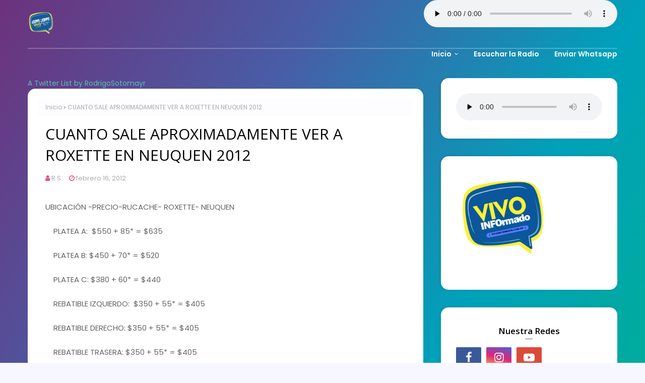

--- FILE ---
content_type: text/plain
request_url: https://www.google-analytics.com/j/collect?v=1&_v=j102&a=1807161428&t=pageview&_s=1&dl=http%3A%2F%2Fwww.radioampm.com.ar%2F2012%2F02%2Fcuanto-sale-aproximadamente-ver-roxette.html&ul=en-us%40posix&dt=CUANTO%20SALE%20APROXIMADAMENTE%20VER%20A%20ROXETTE%20EN%20NEUQUEN%202012&sr=1280x720&vp=1280x720&_u=IEBAAEABAAAAACAAI~&jid=683268305&gjid=1981519209&cid=1644398500.1769011500&tid=UA-25434099-1&_gid=596211753.1769011500&_r=1&_slc=1&z=827145317
body_size: -451
content:
2,cG-CFZJPRBQBL

--- FILE ---
content_type: text/javascript; charset=UTF-8
request_url: http://www.radioampm.com.ar/feeds/posts/default?max-results=3&start-index=2&alt=json-in-script&callback=jQuery11240222731334818133_1769011499868&_=1769011499869
body_size: 3111
content:
// API callback
jQuery11240222731334818133_1769011499868({"version":"1.0","encoding":"UTF-8","feed":{"xmlns":"http://www.w3.org/2005/Atom","xmlns$openSearch":"http://a9.com/-/spec/opensearchrss/1.0/","xmlns$blogger":"http://schemas.google.com/blogger/2008","xmlns$georss":"http://www.georss.org/georss","xmlns$gd":"http://schemas.google.com/g/2005","xmlns$thr":"http://purl.org/syndication/thread/1.0","id":{"$t":"tag:blogger.com,1999:blog-5842614001568570852"},"updated":{"$t":"2025-09-14T11:59:00.936-03:00"},"category":[{"term":"Actualidad"},{"term":"notas"},{"term":"VIDEO"},{"term":"Entretenimiento"},{"term":"Deportes"},{"term":"POLITICA"},{"term":"Salud"},{"term":"Tecnología"},{"term":"TURISMO"},{"term":"insolito"},{"term":"educacion"},{"term":"varios"},{"term":"Cultura"},{"term":"Titular Especial"},{"term":"ANGEL"},{"term":"videos"},{"term":"CASO SORIA"},{"term":"inter"},{"term":"cerro"},{"term":"PUBLICIDAD"},{"term":"REY"},{"term":"elbolson"},{"term":"FISCAL"},{"term":"política"},{"term":"Sin Categorizar"},{"term":"CUENTO"},{"term":"HUMOR"},{"term":"Chubut"},{"term":"ATP Buenos Aires"},{"term":"MAIL"},{"term":"MECHI"},{"term":"Servicios Públicos"},{"term":"Tenis"}],"title":{"type":"text","$t":"Radio AmPm El Bolson WhatsApp 294 4 10 5447"},"subtitle":{"type":"html","$t":"#ElBolson 102.9 Fm \nAmPmElBolson@gmail.com\n\n"},"link":[{"rel":"http://schemas.google.com/g/2005#feed","type":"application/atom+xml","href":"http:\/\/www.radioampm.com.ar\/feeds\/posts\/default"},{"rel":"self","type":"application/atom+xml","href":"http:\/\/www.blogger.com\/feeds\/5842614001568570852\/posts\/default?alt=json-in-script\u0026start-index=2\u0026max-results=3"},{"rel":"alternate","type":"text/html","href":"http:\/\/www.radioampm.com.ar\/"},{"rel":"hub","href":"http://pubsubhubbub.appspot.com/"},{"rel":"previous","type":"application/atom+xml","href":"http:\/\/www.blogger.com\/feeds\/5842614001568570852\/posts\/default?alt=json-in-script\u0026start-index=1\u0026max-results=3"},{"rel":"next","type":"application/atom+xml","href":"http:\/\/www.blogger.com\/feeds\/5842614001568570852\/posts\/default?alt=json-in-script\u0026start-index=5\u0026max-results=3"}],"author":[{"name":{"$t":"R.S."},"uri":{"$t":"http:\/\/www.blogger.com\/profile\/16011719834965629758"},"email":{"$t":"noreply@blogger.com"},"gd$image":{"rel":"http://schemas.google.com/g/2005#thumbnail","width":"32","height":"32","src":"https:\/\/blogger.googleusercontent.com\/img\/b\/R29vZ2xl\/AVvXsEh7VSM8F-ggDtSevMTS-5Vjgo7QMCouUKB-gnG5CNiDKL5hqyfQ_-0r8yctq04sb7XOhmM75_4H7RxCxfUCNT2zTkerkPMc6561STqnasknW6eNt6PS8mq16A_vkVotkWGD78LagmLHW7QrxZ0GaqHxIRYUn_9Fbsw6EszfzBMGVgYTnA\/s1600\/generated-image.png"}}],"generator":{"version":"7.00","uri":"http://www.blogger.com","$t":"Blogger"},"openSearch$totalResults":{"$t":"34028"},"openSearch$startIndex":{"$t":"2"},"openSearch$itemsPerPage":{"$t":"3"},"entry":[{"id":{"$t":"tag:blogger.com,1999:blog-5842614001568570852.post-8702929700452046068"},"published":{"$t":"2020-04-27T12:26:00.004-03:00"},"updated":{"$t":"2021-10-14T20:30:26.417-03:00"},"title":{"type":"text","$t":"Como escribirle al móvil"},"content":{"type":"html","$t":"Como escribirle al móvil\u003Cbr \/\u003E\nQueres contar una noticia?\u003Cbr \/\u003E\nEscribirle por whatsapp \u003Ca href=\"https:\/\/api.whatsapp.com\/send?phone=2944585400\u0026amp;text=AMPM\" target=\"_blank\"\u003E2944585400\u003C\/a\u003E\u003Cbr \/\u003E\n\u003Cbr \/\u003E\n\u003Ca href=\"https:\/\/api.whatsapp.com\/send?phone=2944585400\u0026amp;text=AMPM\"\u003Ehttps:\/\/api.whatsapp.com\/send?phone=2944585400\u0026amp;text=AMPM\u003C\/a\u003E\u003Cdiv\u003E\u003Cbr \/\u003E\u003C\/div\u003E\u003Cdiv class=\"separator\" style=\"clear: both; text-align: center;\"\u003E\u003Ca href=\"https:\/\/blogger.googleusercontent.com\/img\/b\/R29vZ2xl\/AVvXsEgV_RVj3oQWHchC3BWq2LbZn6FhMPpvkEeRcJciLh8ViZKeyHqYYSAFFiUT9PDWMBPv0dWIDzJr8VLXiMq53whi1KreLcBWmg8_YiVt0Op2FxrYQMRC-SzNOAuP5Av-bk34_psAShyF3tF-\/s664\/giphy+%25282%2529.gif\" imageanchor=\"1\" style=\"margin-left: 1em; margin-right: 1em;\"\u003E\u003Cimg border=\"0\" data-original-height=\"258\" data-original-width=\"664\" height=\"124\" src=\"https:\/\/blogger.googleusercontent.com\/img\/b\/R29vZ2xl\/AVvXsEgV_RVj3oQWHchC3BWq2LbZn6FhMPpvkEeRcJciLh8ViZKeyHqYYSAFFiUT9PDWMBPv0dWIDzJr8VLXiMq53whi1KreLcBWmg8_YiVt0Op2FxrYQMRC-SzNOAuP5Av-bk34_psAShyF3tF-\/s320\/giphy+%25282%2529.gif\" width=\"320\" \/\u003E\u003C\/a\u003E\u003C\/div\u003E\u003Cbr \/\u003E\u003Cdiv\u003E\u003Cbr \/\u003E\n\u003Cbr \/\u003E\n\u003Ca href=\"https:\/\/api.whatsapp.com\/send?phone=2944585400\u0026amp;text=AMPM\" target=\"_blank\"\u003E\u003Cimg src=\"https:\/\/blogger.googleusercontent.com\/img\/b\/R29vZ2xl\/AVvXsEgc1D-w54Gt7gaPbg34naZMEcB1qycb2UjB8DkOBBUDoGeCVY12kDVjpA2_UdIP0mRXoO9m6m0vPnZckwg4oo80k-BmCP4CSsH9bB2FbYrFWZASYTHVgltAHoxQvHM7lUGPiEHVSTZyB6hM\/w664-h258-no\/\" \/\u003E\u003C\/a\u003E\u003Cbr \/\u003E\n\u003Cbr \/\u003E\n\u003Cspan class=\"st_sharethis_large\" displaytext=\"Compartilo\"\u003E\u003C\/span\u003E\n\u003Cspan class=\"st_whatsapp_large\" displaytext=\"WhatsApp\"\u003E\u003C\/span\u003E\n\u003Cspan class=\"st_facebook_large\" displaytext=\"Facebook\"\u003E\u003C\/span\u003E\n\u003Cspan class=\"st_twitter_large\" displaytext=\"Tweet\"\u003E\u003C\/span\u003E\n\u003Cspan class=\"st_email_large\" displaytext=\"Email\"\u003E\u003C\/span\u003E\n\u003Cspan class=\"st_fblike_large\" displaytext=\"Facebook Like\"\u003E\u003C\/span\u003E\n\n\n\u003C\/div\u003E"},"link":[{"rel":"edit","type":"application/atom+xml","href":"http:\/\/www.blogger.com\/feeds\/5842614001568570852\/posts\/default\/8702929700452046068"},{"rel":"self","type":"application/atom+xml","href":"http:\/\/www.blogger.com\/feeds\/5842614001568570852\/posts\/default\/8702929700452046068"},{"rel":"alternate","type":"text/html","href":"http:\/\/www.radioampm.com.ar\/2020\/04\/como-escribirle-al-movil.html","title":"Como escribirle al móvil"}],"author":[{"name":{"$t":"R.S."},"uri":{"$t":"http:\/\/www.blogger.com\/profile\/16011719834965629758"},"email":{"$t":"noreply@blogger.com"},"gd$image":{"rel":"http://schemas.google.com/g/2005#thumbnail","width":"32","height":"32","src":"https:\/\/blogger.googleusercontent.com\/img\/b\/R29vZ2xl\/AVvXsEh7VSM8F-ggDtSevMTS-5Vjgo7QMCouUKB-gnG5CNiDKL5hqyfQ_-0r8yctq04sb7XOhmM75_4H7RxCxfUCNT2zTkerkPMc6561STqnasknW6eNt6PS8mq16A_vkVotkWGD78LagmLHW7QrxZ0GaqHxIRYUn_9Fbsw6EszfzBMGVgYTnA\/s1600\/generated-image.png"}}],"media$thumbnail":{"xmlns$media":"http://search.yahoo.com/mrss/","url":"https:\/\/blogger.googleusercontent.com\/img\/b\/R29vZ2xl\/AVvXsEgV_RVj3oQWHchC3BWq2LbZn6FhMPpvkEeRcJciLh8ViZKeyHqYYSAFFiUT9PDWMBPv0dWIDzJr8VLXiMq53whi1KreLcBWmg8_YiVt0Op2FxrYQMRC-SzNOAuP5Av-bk34_psAShyF3tF-\/s72-c\/giphy+%25282%2529.gif","height":"72","width":"72"}},{"id":{"$t":"tag:blogger.com,1999:blog-5842614001568570852.post-4947685398696891488"},"published":{"$t":"2020-04-27T12:23:00.001-03:00"},"updated":{"$t":"2021-10-14T20:30:52.589-03:00"},"title":{"type":"text","$t":"Baja la Aplicacion APP"},"content":{"type":"html","$t":"\u003Cdiv class=\"separator\" style=\"clear: both; text-align: center;\"\u003E\u003Ca href=\"https:\/\/blogger.googleusercontent.com\/img\/b\/R29vZ2xl\/AVvXsEjhW_xHGnDdPC_fw2iG1ZjdA7BWbZK2-Osk4wEzI8r7nOceUchFsmeY08Z3VtOW2LAo77bHa6bmiAII_SSdBk8Onxv0zjEDsGargPFgEgesBLVWk4QeD4nE2sVLi8odbWIfLDLan16USjwV\/s960\/IMG_0378.JPG\" imageanchor=\"1\" style=\"margin-left: 1em; margin-right: 1em;\"\u003E\u003Cimg border=\"0\" data-original-height=\"540\" data-original-width=\"960\" height=\"180\" src=\"https:\/\/blogger.googleusercontent.com\/img\/b\/R29vZ2xl\/AVvXsEjhW_xHGnDdPC_fw2iG1ZjdA7BWbZK2-Osk4wEzI8r7nOceUchFsmeY08Z3VtOW2LAo77bHa6bmiAII_SSdBk8Onxv0zjEDsGargPFgEgesBLVWk4QeD4nE2sVLi8odbWIfLDLan16USjwV\/s320\/IMG_0378.JPG\" width=\"320\" \/\u003E\u003C\/a\u003E\u003C\/div\u003E\u003Cbr \/\u003E\u003Cdiv\u003E\u003Cbr \/\u003E\u003C\/div\u003E\u003Cdiv\u003E\u003Cbr \/\u003E\u003C\/div\u003E\u003Cdiv\u003E\u003Cbr \/\u003E\u003C\/div\u003E\u003Ca href=\"https:\/\/play.google.com\/store\/apps\/details?id=com.mobappcreator.app_59258_62069\u0026amp;hl=es_AR\" target=\"_blank\"\u003E\u003Cimg height=\"112\" src=\"https:\/\/blogger.googleusercontent.com\/img\/b\/R29vZ2xl\/AVvXsEhH8D0Wgs4aW08GicVluPfniQ6NkcUH0qk1LBnlhd04ad9my857LPa5PhZKpxrv007ibynBqHUl3VAU5MFNSv_fKdgDF06h80uYedvdghiLNu-FCFE8vIZ_jwz-yKO1p_9ReaUkL_rRMgN_\/w960-h540-no\/\" width=\"200\" \/\u003E\u003C\/a\u003E\u003Cbr \/\u003E\nBaja la APP de AMPM Fm y escucha la radio donde sea!\u003Cbr \/\u003E\n\u003Ca href=\"https:\/\/play.google.com\/store\/apps\/details?id=com.mobappcreator.app_59258_62069\u0026amp;hl=es_AR\"\u003Ehttps:\/\/play.google.com\/store\/apps\/details?id=com.mobappcreator.app_59258_62069\u0026amp;hl=es_AR\u003C\/a\u003E"},"link":[{"rel":"edit","type":"application/atom+xml","href":"http:\/\/www.blogger.com\/feeds\/5842614001568570852\/posts\/default\/4947685398696891488"},{"rel":"self","type":"application/atom+xml","href":"http:\/\/www.blogger.com\/feeds\/5842614001568570852\/posts\/default\/4947685398696891488"},{"rel":"alternate","type":"text/html","href":"http:\/\/www.radioampm.com.ar\/2020\/04\/baja-la-app-de-ampm-fm-y-escucha-la.html","title":"Baja la Aplicacion APP"}],"author":[{"name":{"$t":"R.S."},"uri":{"$t":"http:\/\/www.blogger.com\/profile\/16011719834965629758"},"email":{"$t":"noreply@blogger.com"},"gd$image":{"rel":"http://schemas.google.com/g/2005#thumbnail","width":"32","height":"32","src":"https:\/\/blogger.googleusercontent.com\/img\/b\/R29vZ2xl\/AVvXsEh7VSM8F-ggDtSevMTS-5Vjgo7QMCouUKB-gnG5CNiDKL5hqyfQ_-0r8yctq04sb7XOhmM75_4H7RxCxfUCNT2zTkerkPMc6561STqnasknW6eNt6PS8mq16A_vkVotkWGD78LagmLHW7QrxZ0GaqHxIRYUn_9Fbsw6EszfzBMGVgYTnA\/s1600\/generated-image.png"}}],"media$thumbnail":{"xmlns$media":"http://search.yahoo.com/mrss/","url":"https:\/\/blogger.googleusercontent.com\/img\/b\/R29vZ2xl\/AVvXsEjhW_xHGnDdPC_fw2iG1ZjdA7BWbZK2-Osk4wEzI8r7nOceUchFsmeY08Z3VtOW2LAo77bHa6bmiAII_SSdBk8Onxv0zjEDsGargPFgEgesBLVWk4QeD4nE2sVLi8odbWIfLDLan16USjwV\/s72-c\/IMG_0378.JPG","height":"72","width":"72"}},{"id":{"$t":"tag:blogger.com,1999:blog-5842614001568570852.post-5100377220324415372"},"published":{"$t":"2020-04-27T12:21:00.004-03:00"},"updated":{"$t":"2025-09-13T17:42:14.340-03:00"},"title":{"type":"text","$t":"Escucha AMPM"},"content":{"type":"html","$t":"\u003Ca href=\"https:\/\/server.streamcasthd.com\/8366\/stream\"\u003E\u0026nbsp; \u0026nbsp;\u0026nbsp;\u003Cspan style=\"color: inherit; font-family: SFMono-Regular, Menlo, Monaco, Consolas, \u0026quot;Liberation Mono\u0026quot;, \u0026quot;Courier New\u0026quot;, monospace; font-size: inherit;\"\u003Ehttps:\/\/server.streamcasthd.com\/8366\/stream\u003C\/span\u003E\u003C\/a\u003E\u003Cdiv class=\"separator\" style=\"clear: both; text-align: center;\"\u003E\u003Cbr \/\u003E\u003C\/div\u003E\u003Cdiv class=\"separator\" style=\"clear: both; text-align: center;\"\u003E\u003Cspan style=\"background-color: #dff0d8; color: #212529; font-family: SFMono-Regular, Menlo, Monaco, Consolas, \u0026quot;Liberation Mono\u0026quot;, \u0026quot;Courier New\u0026quot;, monospace; font-size: 13.3px; text-align: left; white-space: pre;\"\u003E\n\u0026lt;audio id=\"stream\" controls preload=\"none\" style=\"width: 400px;\"\u0026gt;\n\u0026lt;source src=\"https:\/\/server.streamcasthd.com\/8366\/stream\" type=\"audio\/mpeg\"\u0026gt;\n\u0026lt;\/audio\u0026gt;\u003C\/span\u003E\u003C\/div\u003E"},"link":[{"rel":"edit","type":"application/atom+xml","href":"http:\/\/www.blogger.com\/feeds\/5842614001568570852\/posts\/default\/5100377220324415372"},{"rel":"self","type":"application/atom+xml","href":"http:\/\/www.blogger.com\/feeds\/5842614001568570852\/posts\/default\/5100377220324415372"},{"rel":"alternate","type":"text/html","href":"http:\/\/www.radioampm.com.ar\/2020\/04\/escuchanos-on-line-httpserver.html","title":"Escucha AMPM"}],"author":[{"name":{"$t":"R.S."},"uri":{"$t":"http:\/\/www.blogger.com\/profile\/16011719834965629758"},"email":{"$t":"noreply@blogger.com"},"gd$image":{"rel":"http://schemas.google.com/g/2005#thumbnail","width":"32","height":"32","src":"https:\/\/blogger.googleusercontent.com\/img\/b\/R29vZ2xl\/AVvXsEh7VSM8F-ggDtSevMTS-5Vjgo7QMCouUKB-gnG5CNiDKL5hqyfQ_-0r8yctq04sb7XOhmM75_4H7RxCxfUCNT2zTkerkPMc6561STqnasknW6eNt6PS8mq16A_vkVotkWGD78LagmLHW7QrxZ0GaqHxIRYUn_9Fbsw6EszfzBMGVgYTnA\/s1600\/generated-image.png"}}]}]}});